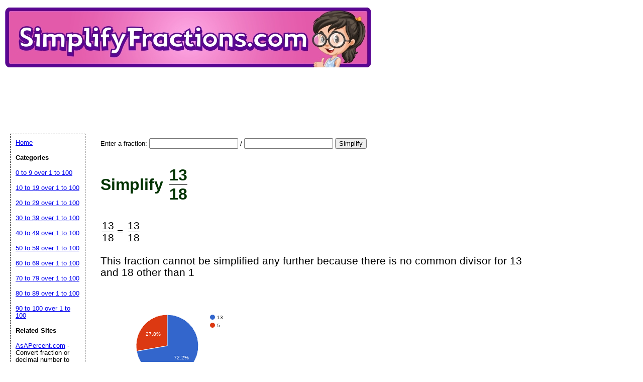

--- FILE ---
content_type: text/html; charset=UTF-8
request_url: https://www.simplifyfractions.com/fraction/13/18
body_size: 6858
content:
<!DOCTYPE html>
<html>
<head>




	<title>Simplify 13/18</title>

	<meta name="resource-type" content="document">
	
	<meta name="resource-type" content="document">
	<meta name="description" content="Simplify 13/18. Simplify 13 over 18">
	<meta name="keywords" content="13/18, 13 over 18, simplified, simplify, fraction, simplification">
		    <script type="text/javascript" src="https://www.gstatic.com/charts/loader.js"></script>
			<script data-ad-client="ca-pub-0754410284344153" async src="https://pagead2.googlesyndication.com/pagead/js/adsbygoogle.js"></script>
		<script>
  var googletag = googletag || {};
  googletag.cmd = googletag.cmd || [];
</script>
		
<script type='text/javascript'>
googletag.cmd.push(function() {
googletag.defineSlot('/1005945/asafraction.com', [728, 90], 'div-gpt-ad-1358801563821-0').addService(googletag.pubads());

googletag.pubads().enableSingleRequest();
googletag.enableServices();
});
</script>
	<link rel="stylesheet" type="text/css" href="//www.simplifyfractions.com/style.css">

	<script language="JavaScript"><!--
	function win(fileName) {
		 myFloater = window.open('','myWindow','scrollbars=yes,status=no,width=500,height=300')
		 myFloater.location.href = fileName;
	}
	//--></script>
	<link rel="stylesheet" type="text/css" href="//www.simplifyfractions.com/logo_ad_style.css">
</head>

<body>

<div id=logo-header><a href="//www.simplifyfractions.com"/>
<img STYLE="position:relative; background-color: transparent; border: 0; TOP:5px;" src="//www.simplifyfractions.com/logo2.png" width="728" height="119" border="0" alt="AsAPercent" /></a>


<br />

<div style='position: relative; top:5px; left:10px;'>
<ins class="adsbygoogle"
     style="display:inline-block;width:728px;height:90px"
     data-ad-client="ca-pub-0754410284344153"
     data-ad-slot="1605820446"></ins>
	 <script>
(adsbygoogle = window.adsbygoogle || []).push({});
</script>
</div>


</div>



	<div id="center">

<br />


<form action="//www.simplifyfractions.com/simplify_fraction.php" method="POST">
<p>Enter a fraction: <input type="text" name="top"> / <input type="text" name="bottom"> 
<button type="submit" name="fraction_submit" value="Simplify">Simplify</button></p>
</form>
<BR>
<h1><span class="equal_sign">Simplify </span>
<div style="text-align:right; display: inline-table;">
<div style="display: table-row;">

<div style="vertical-align: middle; display: table-cell; padding-right:3px;">
</div>

<div style="display: table-cell;">
<div style="display: inline-table;">
<div style="display: table-row;">
<div style="display: table-cell;">13</div>
</div>
<div style="display: table-row;">
<div style="border-top: 1px solid black; display: table-cell;">18</div>
</div>
</div>
</div>

</div>



</div></h1>
<br />
<div class="stepped_output">
<div style="text-align:right; display: inline-table;">
<div style="display: table-row;">

<div style="vertical-align: middle; display: table-cell; padding-right:3px;">
</div>

<div style="display: table-cell;">
<div style="display: inline-table;">
<div style="display: table-row;">
<div style="display: table-cell;">13</div>
</div>
<div style="display: table-row;">
<div style="border-top: 1px solid black; display: table-cell;">18</div>
</div>
</div>
</div>

</div>



</div><span class="equal_sign"> = </span>
<div style="text-align:right; display: inline-table;">
<div style="display: table-row;">

<div style="vertical-align: middle; display: table-cell; padding-right:3px;">
</div>

<div style="display: table-cell;">
<div style="display: inline-table;">
<div style="display: table-row;">
<div style="display: table-cell;">13</div>
</div>
<div style="display: table-row;">
<div style="border-top: 1px solid black; display: table-cell;">18</div>
</div>
</div>
</div>

</div>



</div></div><br /><span class="stepped_output">This fraction cannot be simplified any further because there is no common divisor for 13 and 18 other than 1</span><br /><p></p>	 <br />
					 	<script type="text/javascript">
      google.charts.load('current', {'packages':['corechart']});
      google.charts.setOnLoadCallback(drawChart);

      function drawChart() {

        var data = google.visualization.arrayToDataTable([
          ['Top', 'Bottom'],
          ['13',     13],
          ['5',      5],

        ]);

        var options = {
        //  title: '13 over 18'
        };

        var chart = new google.visualization.PieChart(document.getElementById('piechart'));

        chart.draw(data, options);
      }
    </script>
	  <div id="piechart" style="width: 350px; height: 200px;"></div>
	
						<p>
			See <a rel="nofollow" href ="https://www.asapercent.com/fraction/13/18" target="_blank">13/18 as a percent</a>
			</p>

	</p>		<div style="height: 250px;"></div>

</div>

<p id="newfooter">Copyright &copy 2017-2026 by <a href="//www.savetzpublishing.com/">Savetz Publishing</a>, Inc. <a href="//www.savetzpublishing.com/contact.php" rel="nofollow">Contact us</a>. <a href="//www.savetzpublishing.com/privacy_policy.php" rel="nofollow">Privacy Policy</a>.
</p>
</div>


		<div id="navleft">
			<p><a href="//www.simplifyfractions.com/">Home</a><BR>
			<p><b>Categories</b></p>
			<p>
			<p><a href="//www.simplifyfractions.com/category/0-9">0 to 9 over 1 to 100</a></p><p><a href="//www.simplifyfractions.com/category/10-19">10 to 19 over 1 to 100</a></p><p><a href="//www.simplifyfractions.com/category/20-29">20 to 29 over 1 to 100</a></p><p><a href="//www.simplifyfractions.com/category/30-39">30 to 39 over 1 to 100</a></p><p><a href="//www.simplifyfractions.com/category/40-49">40 to 49 over 1 to 100</a></p><p><a href="//www.simplifyfractions.com/category/50-59">50 to 59 over 1 to 100</a></p><p><a href="//www.simplifyfractions.com/category/60-69">60 to 69 over 1 to 100</a></p><p><a href="//www.simplifyfractions.com/category/70-79">70 to 79 over 1 to 100</a></p><p><a href="//www.simplifyfractions.com/category/80-89">80 to 89 over 1 to 100</a></p><p><a href="//www.simplifyfractions.com/category/90-100">90 to 100 over 1 to 100</a></p>			
			</p>
								<p><b>Related Sites</b></p>
			<p><a data-ajax="false" rel="nofollow" href="//www.asapercent.com/">AsAPercent.com</a> - Convert fraction or decimal number to percent</p>
			<p><a data-ajax="false" rel="nofollow" href="//www.asafraction.com/">AsAFraction.com</a> - Convert Decimal number to fraction</p>
			<p><a data-ajax="false" rel="nofollow" href="//www.asdecimal.com/">AsDecimal.com</a> - Convert fraction or percent to decimal</p>
						<p><b>Search All Printables</b></p>
<form method="GET" action="//www.simplifyfractions.com/search.php">
<p>
<LABEL for="search phrase">Search all printables for: </LABEL><INPUT type="text" size="15" maxlength="30" name="q" id="q">
<INPUT type="submit" value="Search">
</p>
</form>

			</div>



</body>
</html>

	






--- FILE ---
content_type: text/html; charset=utf-8
request_url: https://www.google.com/recaptcha/api2/aframe
body_size: 267
content:
<!DOCTYPE HTML><html><head><meta http-equiv="content-type" content="text/html; charset=UTF-8"></head><body><script nonce="sIMABK9VicgTez-kfVYIVg">/** Anti-fraud and anti-abuse applications only. See google.com/recaptcha */ try{var clients={'sodar':'https://pagead2.googlesyndication.com/pagead/sodar?'};window.addEventListener("message",function(a){try{if(a.source===window.parent){var b=JSON.parse(a.data);var c=clients[b['id']];if(c){var d=document.createElement('img');d.src=c+b['params']+'&rc='+(localStorage.getItem("rc::a")?sessionStorage.getItem("rc::b"):"");window.document.body.appendChild(d);sessionStorage.setItem("rc::e",parseInt(sessionStorage.getItem("rc::e")||0)+1);localStorage.setItem("rc::h",'1769042157072');}}}catch(b){}});window.parent.postMessage("_grecaptcha_ready", "*");}catch(b){}</script></body></html>